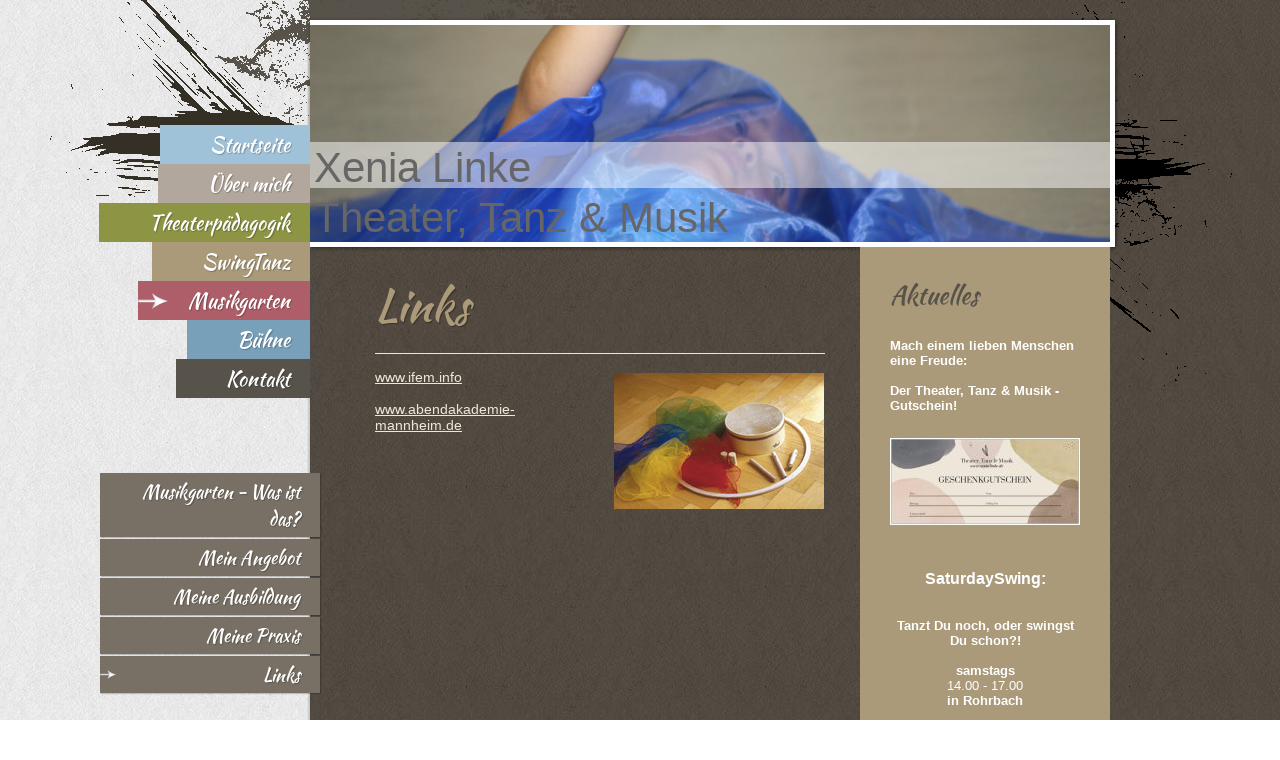

--- FILE ---
content_type: text/html; charset=UTF-8
request_url: https://www.xenialinke.de/musikgarten/links/
body_size: 6930
content:
<!DOCTYPE html>
<html lang="de"  ><head prefix="og: http://ogp.me/ns# fb: http://ogp.me/ns/fb# business: http://ogp.me/ns/business#">
    <meta http-equiv="Content-Type" content="text/html; charset=utf-8"/>
    <meta name="generator" content="IONOS MyWebsite"/>
        
    <link rel="dns-prefetch" href="//cdn.website-start.de/"/>
    <link rel="dns-prefetch" href="//102.mod.mywebsite-editor.com"/>
    <link rel="dns-prefetch" href="https://102.sb.mywebsite-editor.com/"/>
    <link rel="shortcut icon" href="//cdn.website-start.de/favicon.ico"/>
        <title>Xenia Linke - Theater, Tanz &amp; Musik - Links</title>
    
    

<meta name="format-detection" content="telephone=no"/>
        <meta name="keywords" content="Theaterpädagogik, Swing, Lindy Hop, Tanzen, Musikgarten, Heidelberg, Kurse, Unterricht, Kinder"/>
            <meta name="description" content="Homepage für Theaterpädagogik, SwingTanz und Musikgarten in Heidelberg"/>
            <meta name="robots" content="index,follow"/>
        <link href="https://www.xenialinke.de/s/style/layout.css?1706737995" rel="stylesheet" type="text/css"/>
    <link href="https://www.xenialinke.de/s/style/main.css?1706737995" rel="stylesheet" type="text/css"/>
    <link href="//cdn.website-start.de/app/cdn/min/group/web.css?1758547156484" rel="stylesheet" type="text/css"/>
<link href="//cdn.website-start.de/app/cdn/min/moduleserver/css/de_DE/common,shoppingbasket?1758547156484" rel="stylesheet" type="text/css"/>
    <link href="https://102.sb.mywebsite-editor.com/app/logstate2-css.php?site=692442722&amp;t=1765558342" rel="stylesheet" type="text/css"/>

<script type="text/javascript">
    /* <![CDATA[ */
var stagingMode = '';
    /* ]]> */
</script>
<script src="https://102.sb.mywebsite-editor.com/app/logstate-js.php?site=692442722&amp;t=1765558342"></script>

    <link href="https://www.xenialinke.de/s/style/print.css?1758547156484" rel="stylesheet" media="print" type="text/css"/>
    <script type="text/javascript">
    /* <![CDATA[ */
    var systemurl = 'https://102.sb.mywebsite-editor.com/';
    var webPath = '/';
    var proxyName = '';
    var webServerName = 'www.xenialinke.de';
    var sslServerUrl = 'https://www.xenialinke.de';
    var nonSslServerUrl = 'http://www.xenialinke.de';
    var webserverProtocol = 'http://';
    var nghScriptsUrlPrefix = '//102.mod.mywebsite-editor.com';
    var sessionNamespace = 'DIY_SB';
    var jimdoData = {
        cdnUrl:  '//cdn.website-start.de/',
        messages: {
            lightBox: {
    image : 'Bild',
    of: 'von'
}

        },
        isTrial: 0,
        pageId: 924136134    };
    var script_basisID = "692442722";

    diy = window.diy || {};
    diy.web = diy.web || {};

        diy.web.jsBaseUrl = "//cdn.website-start.de/s/build/";

    diy.context = diy.context || {};
    diy.context.type = diy.context.type || 'web';
    /* ]]> */
</script>

<script type="text/javascript" src="//cdn.website-start.de/app/cdn/min/group/web.js?1758547156484" crossorigin="anonymous"></script><script type="text/javascript" src="//cdn.website-start.de/s/build/web.bundle.js?1758547156484" crossorigin="anonymous"></script><script src="//cdn.website-start.de/app/cdn/min/moduleserver/js/de_DE/common,shoppingbasket?1758547156484"></script>
<script type="text/javascript" src="https://cdn.website-start.de/proxy/apps/static/resource/dependencies/"></script><script type="text/javascript">
                    if (typeof require !== 'undefined') {
                        require.config({
                            waitSeconds : 10,
                            baseUrl : 'https://cdn.website-start.de/proxy/apps/static/js/'
                        });
                    }
                </script><script type="text/javascript" src="//cdn.website-start.de/app/cdn/min/group/pfcsupport.js?1758547156484" crossorigin="anonymous"></script>    <meta property="og:type" content="business.business"/>
    <meta property="og:url" content="https://www.xenialinke.de/musikgarten/links/"/>
    <meta property="og:title" content="Xenia Linke - Theater, Tanz &amp; Musik - Links"/>
            <meta property="og:description" content="Homepage für Theaterpädagogik, SwingTanz und Musikgarten in Heidelberg"/>
                <meta property="og:image" content="https://www.xenialinke.de/s/img/emotionheader.jpg"/>
        <meta property="business:contact_data:country_name" content="Deutschland"/>
    
    
    
    
    
    
    
    
</head>


<body class="body   cc-pagemode-default diy-market-de_DE" data-pageid="924136134" id="page-924136134">
    
    <div class="diyw">
        <div id="diywebWrapper">
  <div id="diywebStructure">
    <div id="diywebAllContentWrapper">
      <div id="diywebSidebarLeft">
        <div id="diywebNavigation">
          <div class="webnavigation"><ul id="mainNav1" class="mainNav1"><li class="navTopItemGroup_1"><a data-page-id="924135850" href="https://www.xenialinke.de/" class="level_1"><span>Startseite</span></a></li><li class="navTopItemGroup_2"><a data-page-id="924135851" href="https://www.xenialinke.de/über-mich/" class="level_1"><span>Über mich</span></a></li><li class="navTopItemGroup_3"><a data-page-id="924135862" href="https://www.xenialinke.de/theaterpädagogik/" class="level_1"><span>Theaterpädagogik</span></a></li><li class="navTopItemGroup_4"><a data-page-id="924135869" href="https://www.xenialinke.de/swingtanz/" class="level_1"><span>SwingTanz</span></a></li><li class="navTopItemGroup_5"><a data-page-id="924135873" href="https://www.xenialinke.de/musikgarten/" class="parent level_1"><span>Musikgarten</span></a></li><li class="navTopItemGroup_6"><a data-page-id="924135898" href="https://www.xenialinke.de/bühne/" class="level_1"><span>Bühne</span></a></li><li class="navTopItemGroup_7"><a data-page-id="924135910" href="https://www.xenialinke.de/kontakt/" class="level_1"><span>Kontakt</span></a></li></ul></div>
        </div>
        <div id="diywebSubNavigation">
          <div class="webnavigation"><ul id="mainNav2" class="mainNav2"><li class="navTopItemGroup_0"><a data-page-id="924135874" href="https://www.xenialinke.de/musikgarten/musikgarten-was-ist-das/" class="level_2"><span>Musikgarten - Was ist das?</span></a></li><li class="navTopItemGroup_0"><a data-page-id="924135877" href="https://www.xenialinke.de/musikgarten/mein-angebot/" class="level_2"><span>Mein Angebot</span></a></li><li class="navTopItemGroup_0"><a data-page-id="924135883" href="https://www.xenialinke.de/musikgarten/meine-ausbildung/" class="level_2"><span>Meine Ausbildung</span></a></li><li class="navTopItemGroup_0"><a data-page-id="924135885" href="https://www.xenialinke.de/musikgarten/meine-praxis/" class="level_2"><span>Meine Praxis</span></a></li><li class="navTopItemGroup_0"><a data-page-id="924136134" href="https://www.xenialinke.de/musikgarten/links/" class="current level_2"><span>Links</span></a></li></ul></div>
        </div>
      </div>
      <div id="diywebAllContent">
        <div id="diywebHeader">
          
<style type="text/css" media="all">
.diyw div#emotion-header {
        max-width: 800px;
        max-height: 217px;
                background: #EEEEEE;
    }

.diyw div#emotion-header-title-bg {
    left: 0%;
    top: 68%;
    width: 100%;
    height: 21.41%;

    background-color: #FFFFFF;
    opacity: 0.50;
    filter: alpha(opacity = 50);
    }
.diyw img#emotion-header-logo {
    left: 1.00%;
    top: 0.00%;
    background: transparent;
                border: 1px solid #CCCCCC;
        padding: 0px;
                display: none;
    }

.diyw div#emotion-header strong#emotion-header-title {
    left: 8%;
    top: 67%;
    color: #666666;
        font: normal normal 42px/120% Impact, Charcoal, sans-serif;
}

.diyw div#emotion-no-bg-container{
    max-height: 217px;
}

.diyw div#emotion-no-bg-container .emotion-no-bg-height {
    margin-top: 27.12%;
}
</style>
<div id="emotion-header" data-action="loadView" data-params="active" data-imagescount="4">
            <img src="https://www.xenialinke.de/s/img/emotionheader.jpg?1641424222.800px.217px" id="emotion-header-img" alt=""/>
            
        <div id="ehSlideshowPlaceholder">
            <div id="ehSlideShow">
                <div class="slide-container">
                                        <div style="background-color: #EEEEEE">
                            <img src="https://www.xenialinke.de/s/img/emotionheader.jpg?1641424222.800px.217px" alt=""/>
                        </div>
                                    </div>
            </div>
        </div>


        <script type="text/javascript">
        //<![CDATA[
                diy.module.emotionHeader.slideShow.init({ slides: [{"url":"https:\/\/www.xenialinke.de\/s\/img\/emotionheader.jpg?1641424222.800px.217px","image_alt":"","bgColor":"#EEEEEE"},{"url":"https:\/\/www.xenialinke.de\/s\/img\/emotionheader_1.jpg?1641424222.800px.217px","image_alt":"","bgColor":"#EEEEEE"},{"url":"https:\/\/www.xenialinke.de\/s\/img\/emotionheader_2.jpg?1641424222.800px.217px","image_alt":"","bgColor":"#EEEEEE"},{"url":"https:\/\/www.xenialinke.de\/s\/img\/emotionheader_3.jpg?1641424222.800px.217px","image_alt":"","bgColor":"#EEEEEE"}] });
        //]]>
        </script>

    
            
        
            
                  	<div id="emotion-header-title-bg"></div>
    
            <strong id="emotion-header-title" style="text-align: left">Xenia Linke
Theater, Tanz &amp; Musik</strong>
                    <div class="notranslate">
                <svg xmlns="http://www.w3.org/2000/svg" version="1.1" id="emotion-header-title-svg" viewBox="0 0 800 217" preserveAspectRatio="xMinYMin meet"><text style="font-family:Impact, Charcoal, sans-serif;font-size:42px;font-style:normal;font-weight:normal;fill:#666666;line-height:1.2em;"><tspan x="0" style="text-anchor: start" dy="0.95em">Xenia Linke</tspan><tspan x="0" style="text-anchor: start" dy="1.2em">Theater, Tanz &amp; Musik</tspan></text></svg>
            </div>
            
    
    <script type="text/javascript">
    //<![CDATA[
    (function ($) {
        function enableSvgTitle() {
                        var titleSvg = $('svg#emotion-header-title-svg'),
                titleHtml = $('#emotion-header-title'),
                emoWidthAbs = 800,
                emoHeightAbs = 217,
                offsetParent,
                titlePosition,
                svgBoxWidth,
                svgBoxHeight;

                        if (titleSvg.length && titleHtml.length) {
                offsetParent = titleHtml.offsetParent();
                titlePosition = titleHtml.position();
                svgBoxWidth = titleHtml.width();
                svgBoxHeight = titleHtml.height();

                                titleSvg.get(0).setAttribute('viewBox', '0 0 ' + svgBoxWidth + ' ' + svgBoxHeight);
                titleSvg.css({
                   left: Math.roundTo(100 * titlePosition.left / offsetParent.width(), 3) + '%',
                   top: Math.roundTo(100 * titlePosition.top / offsetParent.height(), 3) + '%',
                   width: Math.roundTo(100 * svgBoxWidth / emoWidthAbs, 3) + '%',
                   height: Math.roundTo(100 * svgBoxHeight / emoHeightAbs, 3) + '%'
                });

                titleHtml.css('visibility','hidden');
                titleSvg.css('visibility','visible');
            }
        }

        
            var posFunc = function($, overrideSize) {
                var elems = [], containerWidth, containerHeight;
                                    elems.push({
                        selector: '#emotion-header-title',
                        overrideSize: true,
                        horPos: 1.15,
                        vertPos: 100                    });
                    lastTitleWidth = $('#emotion-header-title').width();
                                                elems.push({
                    selector: '#emotion-header-title-bg',
                    horPos: 0,
                    vertPos: 68.47                });
                                
                containerWidth = parseInt('800');
                containerHeight = parseInt('217');

                for (var i = 0; i < elems.length; ++i) {
                    var el = elems[i],
                        $el = $(el.selector),
                        pos = {
                            left: el.horPos,
                            top: el.vertPos
                        };
                    if (!$el.length) continue;
                    var anchorPos = $el.anchorPosition();
                    anchorPos.$container = $('#emotion-header');

                    if (overrideSize === true || el.overrideSize === true) {
                        anchorPos.setContainerSize(containerWidth, containerHeight);
                    } else {
                        anchorPos.setContainerSize(null, null);
                    }

                    var pxPos = anchorPos.fromAnchorPosition(pos),
                        pcPos = anchorPos.toPercentPosition(pxPos);

                    var elPos = {};
                    if (!isNaN(parseFloat(pcPos.top)) && isFinite(pcPos.top)) {
                        elPos.top = pcPos.top + '%';
                    }
                    if (!isNaN(parseFloat(pcPos.left)) && isFinite(pcPos.left)) {
                        elPos.left = pcPos.left + '%';
                    }
                    $el.css(elPos);
                }

                // switch to svg title
                enableSvgTitle();
            };

                        var $emotionImg = jQuery('#emotion-header-img');
            if ($emotionImg.length > 0) {
                // first position the element based on stored size
                posFunc(jQuery, true);

                // trigger reposition using the real size when the element is loaded
                var ehLoadEvTriggered = false;
                $emotionImg.one('load', function(){
                    posFunc(jQuery);
                    ehLoadEvTriggered = true;
                                        diy.module.emotionHeader.slideShow.start();
                                    }).each(function() {
                                        if(this.complete || typeof this.complete === 'undefined') {
                        jQuery(this).load();
                    }
                });

                                noLoadTriggeredTimeoutId = setTimeout(function() {
                    if (!ehLoadEvTriggered) {
                        posFunc(jQuery);
                    }
                    window.clearTimeout(noLoadTriggeredTimeoutId)
                }, 5000);//after 5 seconds
            } else {
                jQuery(function(){
                    posFunc(jQuery);
                });
            }

                        if (jQuery.isBrowser && jQuery.isBrowser.ie8) {
                var longTitleRepositionCalls = 0;
                longTitleRepositionInterval = setInterval(function() {
                    if (lastTitleWidth > 0 && lastTitleWidth != jQuery('#emotion-header-title').width()) {
                        posFunc(jQuery);
                    }
                    longTitleRepositionCalls++;
                    // try this for 5 seconds
                    if (longTitleRepositionCalls === 5) {
                        window.clearInterval(longTitleRepositionInterval);
                    }
                }, 1000);//each 1 second
            }

            }(jQuery));
    //]]>
    </script>

    </div>

        </div>
        <div id="diywebMainContentWrapper">
          <div id="diywebMainContent">
            
        <div id="content_area">
        	<div id="content_start"></div>
        	
        
        <div id="matrix_1026106342" class="sortable-matrix" data-matrixId="1026106342"><div class="n module-type-header diyfeLiveArea "> <h1><span class="diyfeDecoration">Links</span></h1> </div><div class="n module-type-hr diyfeLiveArea "> <div style="padding: 0px 0px">
    <div class="hr"></div>
</div>
 </div><div class="n module-type-textWithImage diyfeLiveArea "> 
<div class="clearover " id="textWithImage-5792121319">
<div class="align-container imgright" style="max-width: 100%; width: 210px;">
    <a class="imagewrapper" href="http://www.ifem.info" target="_blank">
        <img src="https://www.xenialinke.de/s/cc_images/cache_2434267738.jpg?t=1361707979" id="image_5792121319" alt="" style="width:100%"/>
    </a>


</div> 
<div class="textwrapper">
<p><a href="http://www.ifem.info" target="_blank">www.ifem.info</a></p>
<p> </p>
<p><a href="../../../" target="_blank">www.abendakademie-mannheim.de</a></p>
</div>
</div> 
<script type="text/javascript">
    //<![CDATA[
    jQuery(document).ready(function($){
        var $target = $('#textWithImage-5792121319');

        if ($.fn.swipebox && Modernizr.touch) {
            $target
                .find('a[rel*="lightbox"]')
                .addClass('swipebox')
                .swipebox();
        } else {
            $target.tinyLightbox({
                item: 'a[rel*="lightbox"]',
                cycle: false,
                hideNavigation: true
            });
        }
    });
    //]]>
</script>
 </div></div>
        
        
        </div>
          </div>
          <div id="diywebSubContent">
            <div id="matrix_1026105724" class="sortable-matrix" data-matrixId="1026105724"><div class="n module-type-header diyfeLiveArea "> <h1><span class="diyfeDecoration">Aktuelles</span></h1> </div><div class="n module-type-text diyfeLiveArea "> <p> </p>
<p><strong>Mach einem lieben Menschen eine Freude:</strong></p>
<p> </p>
<p><strong>Der Theater, Tanz &amp; Musik - Gutschein!</strong></p>
<p> </p> </div><div class="n module-type-imageSubtitle diyfeLiveArea "> <div class="clearover imageSubtitle imageFitWidth" id="imageSubtitle-5816976411">
    <div class="align-container align-left" style="max-width: 190px">
        <a class="imagewrapper" href="https://www.xenialinke.de/s/cc_images/teaserbox_2493915181.jpg?t=1641426467" rel="lightbox[5816976411]">
            <img id="image_2493915181" src="https://www.xenialinke.de/s/cc_images/cache_2493915181.jpg?t=1641426467" alt="" style="max-width: 190px; height:auto"/>
        </a>

        
    </div>

</div>

<script type="text/javascript">
//<![CDATA[
jQuery(function($) {
    var $target = $('#imageSubtitle-5816976411');

    if ($.fn.swipebox && Modernizr.touch) {
        $target
            .find('a[rel*="lightbox"]')
            .addClass('swipebox')
            .swipebox();
    } else {
        $target.tinyLightbox({
            item: 'a[rel*="lightbox"]',
            cycle: false,
            hideNavigation: true
        });
    }
});
//]]>
</script>
 </div><div class="n module-type-spacer diyfeLiveArea "> <div class="the-spacer id5816976415" style="height: 10px;">
</div>
 </div><div class="n module-type-text diyfeLiveArea "> <p style="text-align: center;"> </p>
<p style="text-align: center;"><span style="font-size:16px;"><span style="color:#FFFFFF;"><b>SaturdaySwing:</b></span></span></p>
<p> </p>
<p style="text-align: center;"> </p>
<p style="text-align: center;"><span style="color:#FFFFFF;"><b>Tanzt Du noch, oder swingst Du schon?!</b></span></p>
<p style="text-align: center;"> </p>
<p style="text-align: center;"><b>samstags</b><br/>
14.00 - 17.00</p>
<p style="text-align: center;"><b>in Rohrbach</b></p>
<p style="text-align: center;"><br/>
 </p>
<p style="text-align: center;"> </p>
<p><b>Neue Termine für den Herbst in Planung!</b></p>
<p style="text-align: center;"> </p>
<p style="text-align: center;"><br/>
<br/>
<b>'It don't mean a thing, if it ain't got that swing...!'</b></p>
<p style="text-align: center;"> </p>
<p>Weitere Infos gibt es <a href="https://www.xenialinke.de/swingtanz/mein-angebot/" style="text-align:center;" target="_self">hier</a>.</p>
<p style="text-align: center;"> </p> </div><div class="n module-type-text diyfeLiveArea "> <h2><br/>
<strong><span style="color: rgb(255, 255, 255);">Musikgarten:</span></strong></h2>
<p> </p>
<p style="text-align: center;"><b>Genießt Euren Sommer,</b></p>
<p style="text-align: center;"><b>im September wird wieder gesungen:</b></p>
<p style="text-align: center;"><br/>
<br/>
<b>Neue Kurse ab 15.09.!</b></p>
<p> </p>
<p> </p>
<p><span style="color:#FFFFFF;"><strong>TIPP:</strong></span></p>
<p> </p>
<p><strong><span style="color:#FFFFFF;">Sollten Kurse ausgebucht sein, empfiehlt es sich bei Interesse immer, sich auf die Warteliste setzen zu lassen. Das erhöht die Chance auf einen
Platz!</span></strong></p>
<p> </p>
<p> </p>
<p><b>Kursangebot:</b></p>
<p> </p>
<p><span style="color:#E91E63;"><b>In Heidelberg</b>:</span></p>
<p> </p>
<p><strong>Bahnstadt</strong></p>
<p>LA33, Bürgerhaus</p>
<p> </p>
<p><strong>Montags:</strong></p>
<p> </p>
<p>14.30 - 15.00 Musikgarten</p>
<p>                     für Babys</p>
<p><font color="#003000">                   </font></p>
<p> </p>
<p>15.15 - 16.00 Musikgarten 1</p>
<p>                     <br/>
    </p>
<p>16.15 - 17.00 Musikgarten 2</p>
<p>                     <span style="color:#E91E63;">ausgebucht</span></p>
<p>          </p>
<p>17.15 - 18.00 Musikgarten 1</p>
<p>                   </p>
<p> </p>
<p><strong>Rohrbach</strong></p>
<p>altes Rathaus</p>
<p> </p>
<p><strong>Dienstags:</strong></p>
<p> </p>
<p style="margin: 0px; padding: 0px; text-align: left; text-transform: none; text-indent: 0px; letter-spacing: normal; font-family: Verdana,Geneva,sans-serif; font-size: 13px; font-style: normal; font-variant: normal; font-weight: 400; text-decoration: none; word-spacing: 0px; white-space: normal; orphans: 2; -webkit-text-stroke-width: 0px;">
14.30 - 15.00 Musikgarten</p>
<p style="margin: 0px; padding: 0px; text-align: left; text-transform: none; text-indent: 0px; letter-spacing: normal; font-family: Verdana,Geneva,sans-serif; font-size: 13px; font-style: normal; font-variant: normal; font-weight: 400; text-decoration: none; word-spacing: 0px; white-space: normal; orphans: 2; -webkit-text-stroke-width: 0px;">
                     für Babys</p>
<p style="margin: 0px; padding: 0px; text-align: left; text-transform: none; text-indent: 0px; letter-spacing: normal; font-family: Verdana,Geneva,sans-serif; font-size: 13px; font-style: normal; font-variant: normal; font-weight: 400; text-decoration: none; word-spacing: 0px; white-space: normal; orphans: 2; -webkit-text-stroke-width: 0px;">
<font color="#004009">                  </font> </p>
<p style="margin: 0px; padding: 0px; text-align: left; text-transform: none; text-indent: 0px; letter-spacing: normal; font-family: Verdana,Geneva,sans-serif; font-size: 13px; font-style: normal; font-variant: normal; font-weight: 400; text-decoration: none; word-spacing: 0px; white-space: normal; orphans: 2; -webkit-text-stroke-width: 0px;">
 </p>
<p style="color:rgb(255, 255, 255);font-family:Verdana,Geneva,sans-serif;font-size:13px;font-style:normal;font-variant:normal;font-weight:400;letter-spacing:normal;margin-bottom:0px;margin-left:0px;margin-right:0px;margin-top:0px;orphans:2;padding-bottom:0px;padding-left:0px;padding-right:0px;padding-top:0px;text-align:left;text-decoration:none;text-indent:0px;text-transform:none;-webkit-text-stroke-width:0px;white-space:normal;word-spacing:0px;">
15.15 - 16.00 Musikgarten 1</p>
<p style="margin: 0px; padding: 0px; text-align: left; text-transform: none; text-indent: 0px; letter-spacing: normal; font-family: Verdana,Geneva,sans-serif; font-size: 13px; font-style: normal; font-variant: normal; font-weight: 400; text-decoration: none; word-spacing: 0px; white-space: normal; orphans: 2; -webkit-text-stroke-width: 0px;">
<font color="#B01132">                  </font>   </p>
<p style="color:rgb(255, 255, 255);font-family:Verdana,Geneva,sans-serif;font-size:13px;font-style:normal;font-variant:normal;font-weight:400;letter-spacing:normal;margin-bottom:0px;margin-left:0px;margin-right:0px;margin-top:0px;orphans:2;padding-bottom:0px;padding-left:0px;padding-right:0px;padding-top:0px;text-align:left;text-decoration:none;text-indent:0px;text-transform:none;-webkit-text-stroke-width:0px;white-space:normal;word-spacing:0px;">
 </p>
<p style="color:rgb(255, 255, 255);font-family:Verdana,Geneva,sans-serif;font-size:13px;font-style:normal;font-variant:normal;font-weight:400;letter-spacing:normal;margin-bottom:0px;margin-left:0px;margin-right:0px;margin-top:0px;orphans:2;padding-bottom:0px;padding-left:0px;padding-right:0px;padding-top:0px;text-align:left;text-decoration:none;text-indent:0px;text-transform:none;-webkit-text-stroke-width:0px;white-space:normal;word-spacing:0px;">
16.15 - 17.00 Musikgarten 2</p>
<p style="color:rgb(255, 255, 255);font-family:Verdana,Geneva,sans-serif;font-size:13px;font-style:normal;font-variant:normal;font-weight:400;letter-spacing:normal;margin-bottom:0px;margin-left:0px;margin-right:0px;margin-top:0px;orphans:2;padding-bottom:0px;padding-left:0px;padding-right:0px;padding-top:0px;text-align:left;text-decoration:none;text-indent:0px;text-transform:none;-webkit-text-stroke-width:0px;white-space:normal;word-spacing:0px;">
                     </p>
<p style="color:rgb(255, 255, 255);font-family:Verdana,Geneva,sans-serif;font-size:13px;font-style:normal;font-variant:normal;font-weight:400;letter-spacing:normal;margin-bottom:0px;margin-left:0px;margin-right:0px;margin-top:0px;orphans:2;padding-bottom:0px;padding-left:0px;padding-right:0px;padding-top:0px;text-align:left;text-decoration:none;text-indent:0px;text-transform:none;-webkit-text-stroke-width:0px;white-space:normal;word-spacing:0px;">
<span style="color:#ADD581;"> </span>         </p>
<p style="color:rgb(255, 255, 255);font-family:Verdana,Geneva,sans-serif;font-size:13px;font-style:normal;font-variant:normal;font-weight:400;letter-spacing:normal;margin-bottom:0px;margin-left:0px;margin-right:0px;margin-top:0px;orphans:2;padding-bottom:0px;padding-left:0px;padding-right:0px;padding-top:0px;text-align:left;text-decoration:none;text-indent:0px;text-transform:none;-webkit-text-stroke-width:0px;white-space:normal;word-spacing:0px;">
 </p>
<p style="color:rgb(255, 255, 255);font-family:Verdana,Geneva,sans-serif;font-size:13px;font-style:normal;font-variant:normal;font-weight:400;letter-spacing:normal;margin-bottom:0px;margin-left:0px;margin-right:0px;margin-top:0px;orphans:2;padding-bottom:0px;padding-left:0px;padding-right:0px;padding-top:0px;text-align:left;text-decoration:none;text-indent:0px;text-transform:none;-webkit-text-stroke-width:0px;white-space:normal;word-spacing:0px;">
<span style="color:#E91E63;"><strong>In Schriesheim:</strong></span></p>
<p style="color:rgb(255, 255, 255);font-family:Verdana,Geneva,sans-serif;font-size:13px;font-style:normal;font-variant:normal;font-weight:400;letter-spacing:normal;margin-bottom:0px;margin-left:0px;margin-right:0px;margin-top:0px;orphans:2;padding-bottom:0px;padding-left:0px;padding-right:0px;padding-top:0px;text-align:left;text-decoration:none;text-indent:0px;text-transform:none;-webkit-text-stroke-width:0px;white-space:normal;word-spacing:0px;">
Heilende Kunst</p>
<p style="color:rgb(255, 255, 255);font-family:Verdana,Geneva,sans-serif;font-size:13px;font-style:normal;font-variant:normal;font-weight:400;letter-spacing:normal;margin-bottom:0px;margin-left:0px;margin-right:0px;margin-top:0px;orphans:2;padding-bottom:0px;padding-left:0px;padding-right:0px;padding-top:0px;text-align:left;text-decoration:none;text-indent:0px;text-transform:none;-webkit-text-stroke-width:0px;white-space:normal;word-spacing:0px;">
 </p>
<p style="color:rgb(255, 255, 255);font-family:Verdana,Geneva,sans-serif;font-size:13px;font-style:normal;font-variant:normal;font-weight:400;letter-spacing:normal;margin-bottom:0px;margin-left:0px;margin-right:0px;margin-top:0px;orphans:2;padding-bottom:0px;padding-left:0px;padding-right:0px;padding-top:0px;text-align:left;text-decoration:none;text-indent:0px;text-transform:none;-webkit-text-stroke-width:0px;white-space:normal;word-spacing:0px;">
<strong style="cursor:text;outline-style:none;outline-width:0px;overflow:visible;z-index:auto;">Mittwochs:</strong></p>
<p style="color:rgb(255, 255, 255);font-family:Verdana,Geneva,sans-serif;font-size:13px;font-style:normal;font-variant:normal;font-weight:400;letter-spacing:normal;margin-bottom:0px;margin-left:0px;margin-right:0px;margin-top:0px;orphans:2;padding-bottom:0px;padding-left:0px;padding-right:0px;padding-top:0px;text-align:left;text-decoration:none;text-indent:0px;text-transform:none;-webkit-text-stroke-width:0px;white-space:normal;word-spacing:0px;">
 </p>
<p>08 45 - 09.15 Musikgarten</p>
<p>                     für Babys</p>
<p style="margin: 0px; padding: 0px; text-align: left; text-transform: none; text-indent: 0px; letter-spacing: normal; font-family: Verdana,Geneva,sans-serif; font-size: 13px; font-style: normal; font-variant: normal; font-weight: 400; text-decoration: none; word-spacing: 0px; white-space: normal; orphans: 2; -webkit-text-stroke-width: 0px;">
<font color="#004009">                  </font> </p>
<p style="margin: 0px; padding: 0px; text-align: left; text-transform: none; text-indent: 0px; letter-spacing: normal; font-family: Verdana,Geneva,sans-serif; font-size: 13px; font-style: normal; font-variant: normal; font-weight: 400; text-decoration: none; word-spacing: 0px; white-space: normal; orphans: 2; -webkit-text-stroke-width: 0px;">
<span style="color:#ADD581;">  </span></p>
<p style="color:rgb(255, 255, 255);font-family:Verdana,Geneva,sans-serif;font-size:13px;font-style:normal;font-variant:normal;font-weight:400;letter-spacing:normal;margin-bottom:0px;margin-left:0px;margin-right:0px;margin-top:0px;orphans:2;padding-bottom:0px;padding-left:0px;padding-right:0px;padding-top:0px;text-align:left;text-decoration:none;text-indent:0px;text-transform:none;-webkit-text-stroke-width:0px;white-space:normal;word-spacing:0px;">
15.15 - 16.00 Musikgarten 1</p>
<p style="margin: 0px; padding: 0px; text-align: left; text-transform: none; text-indent: 0px; letter-spacing: normal; font-family: Verdana,Geneva,sans-serif; font-size: 13px; font-style: normal; font-variant: normal; font-weight: 400; text-decoration: none; word-spacing: 0px; white-space: normal; orphans: 2; -webkit-text-stroke-width: 0px;">
<font color="#003000">                  </font></p>
<p style="margin: 0px; padding: 0px; text-align: left; text-transform: none; text-indent: 0px; letter-spacing: normal; font-family: Verdana,Geneva,sans-serif; font-size: 13px; font-style: normal; font-variant: normal; font-weight: 400; text-decoration: none; word-spacing: 0px; white-space: normal; orphans: 2; -webkit-text-stroke-width: 0px;">
<span style="color:#ADD581;">  </span></p>
<p style="margin: 0px; padding: 0px; text-align: left; text-transform: none; text-indent: 0px; letter-spacing: normal; font-family: Verdana,Geneva,sans-serif; font-size: 13px; font-style: normal; font-variant: normal; font-weight: 400; text-decoration: none; word-spacing: 0px; white-space: normal; orphans: 2; -webkit-text-stroke-width: 0px;">
16.15 - 17.00 Musikgarten 2</p>
<p>                  </p>
<p> </p>
<p><span style="color:#FFFFFF;">17.15 - 18.00 Musikgarten 1</span></p>
<p><span style="color:#ADD581;">                  </span></p>
<p> </p>
<p> </p>
<h2><span style="color: rgb(255, 255, 255);"><strong>SwingTanz:</strong></span></h2>
<p> </p>
<p><strong>PRIVATE - jederzeit!</strong></p>
<p> </p>
<p><strong>Du planst eine Feier</strong> und möchtest mit Deinen Gästen gemeinsam tänzerisch etwas neues erleben?</p>
<p> </p>
<p>Ihr sucht eine <strong>Alternative zum 'traditionellen' Hochzeitstanz?</strong></p>
<p> </p>
<p>Buche einen Privatkurs und ich komme ins Haus!</p>
<p> </p>
<p> </p>
<p> </p>
<p><strong>I Charleston Heidelberg!</strong></p>
<p>Heidelbergs Tänzer hoppen die Stadt! Zum Video geht es <a href="https://www.xenialinke.de/swingtanz/swingtanz-was-ist-das/">hier</a>.</p>
<p> </p> </div><div class="n module-type-hr diyfeLiveArea "> <div style="padding: 0px 0px">
    <div class="hr"></div>
</div>
 </div><div class="n module-type-spacer diyfeLiveArea "> <div class="the-spacer id5816976396" style="height: 10px;">
</div>
 </div><div class="n module-type-imageSubtitle diyfeLiveArea "> <div class="clearover imageSubtitle imageFitWidth" id="imageSubtitle-5816976420">
    <div class="align-container align-left" style="max-width: 190px">
        <a class="imagewrapper" href="https://www.xenialinke.de/s/cc_images/teaserbox_2493915183.jpg?t=1641427028" rel="lightbox[5816976420]">
            <img id="image_2493915183" src="https://www.xenialinke.de/s/cc_images/cache_2493915183.jpg?t=1641427028" alt="" style="max-width: 190px; height:auto"/>
        </a>

        
    </div>

</div>

<script type="text/javascript">
//<![CDATA[
jQuery(function($) {
    var $target = $('#imageSubtitle-5816976420');

    if ($.fn.swipebox && Modernizr.touch) {
        $target
            .find('a[rel*="lightbox"]')
            .addClass('swipebox')
            .swipebox();
    } else {
        $target.tinyLightbox({
            item: 'a[rel*="lightbox"]',
            cycle: false,
            hideNavigation: true
        });
    }
});
//]]>
</script>
 </div></div>
          </div>
        </div>
      </div>
      <div id="diywebFooter">
        <div id="contentfooter">
    <div class="leftrow">
                        <a rel="nofollow" href="javascript:window.print();">
                    <img class="inline" height="14" width="18" src="//cdn.website-start.de/s/img/cc/printer.gif" alt=""/>
                    Druckversion                </a> <span class="footer-separator">|</span>
                <a href="https://www.xenialinke.de/sitemap/">Sitemap</a>
                        <br/> © Xenia Linke
            </div>
    <script type="text/javascript">
        window.diy.ux.Captcha.locales = {
            generateNewCode: 'Neuen Code generieren',
            enterCode: 'Bitte geben Sie den Code ein'
        };
        window.diy.ux.Cap2.locales = {
            generateNewCode: 'Neuen Code generieren',
            enterCode: 'Bitte geben Sie den Code ein'
        };
    </script>
    <div class="rightrow">
                    <span class="loggedout">
                <a rel="nofollow" id="login" href="https://login.1and1-editor.com/692442722/www.xenialinke.de/de?pageId=924136134">
                    Login                </a>
            </span>
                
                <span class="loggedin">
            <a rel="nofollow" id="logout" href="https://102.sb.mywebsite-editor.com/app/cms/logout.php">Logout</a> <span class="footer-separator">|</span>
            <a rel="nofollow" id="edit" href="https://102.sb.mywebsite-editor.com/app/692442722/924136134/">Seite bearbeiten</a>
        </span>
    </div>
</div>
            <div id="loginbox" class="hidden">
                <script type="text/javascript">
                    /* <![CDATA[ */
                    function forgotpw_popup() {
                        var url = 'https://passwort.1und1.de/xml/request/RequestStart';
                        fenster = window.open(url, "fenster1", "width=600,height=400,status=yes,scrollbars=yes,resizable=yes");
                        // IE8 doesn't return the window reference instantly or at all.
                        // It may appear the call failed and fenster is null
                        if (fenster && fenster.focus) {
                            fenster.focus();
                        }
                    }
                    /* ]]> */
                </script>
                                <img class="logo" src="//cdn.website-start.de/s/img/logo.gif" alt="IONOS" title="IONOS"/>

                <div id="loginboxOuter"></div>
            </div>
        

      </div>
    </div>
  </div>
</div>
    </div>

    
    </body>


<!-- rendered at Tue, 21 Oct 2025 07:48:57 +0200 -->
</html>


--- FILE ---
content_type: text/css
request_url: https://www.xenialinke.de/s/style/layout.css?1706737995
body_size: 2565
content:
/* LAYOUT SETTINGS */
@import url(//cdn.website-start.de/s/css/templates/Kaushan+Script.css);
@import url(//cdn.website-start.de/s/css/templates/PT+Sans.css);

.body
{
 background: url(https://www.xenialinke.de/s/img/bg_wrapper.jpg) repeat-y;
}

.diyw #mainNav1 a,.diyw #mainNav2 a, .diyw #mainNav3 a{
 white-space: normal;
 word-wrap: break-word;
}

body
{
 margin: 0;
 padding: 0;
}

.diyw #diywebWrapper {
 position: relative;
 float: left;
 min-width: 100%;
 min-height: 100%;
 background: url(https://www.xenialinke.de/s/img/bg_wrapper.jpg) repeat-y;
}
.diyw #diywebStructure {
 float: left;
 min-width: 100%;
 background: url(https://www.xenialinke.de/s/img/structure.png) no-repeat;
}
.diyw #diywebAllContentWrapper {
 display: block;
 width: 1135px;
}
.diyw #diywebSidebarLeft {
 position: relative;
 float: left;
 z-index: 2;
 width: 330px;
 padding-top: 125px;
}
.diyw #diywebNavigation {
 width: 330px;
 margin-bottom: 75px;
}
.diyw #diywebSubNavigation {
 margin-bottom: 75px;
}
.diyw #diywebAllContent {
 float: left;
 margin-left: -20px;
 z-index: 1;
 width: 805px;
 padding-top: 20px;
}
.diyw #diywebHeader {
 position: relative;
 width: 800px;
 display: block;
 overflow: hidden;
 border-right: 5px solid #FFF;
 border-top: 5px solid #FFF;
 border-bottom: 5px solid #FFF;
 -webkit-box-shadow: 1px 1px 4px 0px rgba(0, 0, 0, 0.5);
 box-shadow: 1px 1px 4px 0px rgba(0, 0, 0, 0.5);
 font: 45px 'Kaushan Script';
}
.diyw #diywebMainContentWrapper {
 position: relative;
 display: block;
 float: left;
}
.diyw #diywebMainContent {
 padding: 20px 30px 30px 60px;
 width: 460px;
 float: left;
 font-family: Verdana, Geneva, sans-serif;
 font-size: 14px;
 color: #eee7d8;
}
.diyw #diywebMainContent h1 {
 display: block;
 font-family: 'Kaushan Script';
 font-size: 45px;
 color: #aa9a79;
 font-weight: normal;
 text-shadow: 1px 1px 1px rgba(0, 0, 0, 0.3);
 filter: dropshadow(color=#000000, offx=1, offy=1);
}
.diyw #diywebMainContent h2 {
 display: block;
 font-family: 'Kaushan Script';
 font-size: 30px;
 color: #aa9a79;
 font-weight: normal;
 text-shadow: 1px 1px 1px rgba(0, 0, 0, 0.3);
 filter: dropshadow(color=#000000, offx=1, offy=1);
}
.diyw #diywebSubContent {
 width: 200px;
 float: left;
 padding: 25px;
 background: #aa9a79;
 font-family: Verdana, Geneva, sans-serif;
 color: #FFF;
 font-size: 13px;
}
.diyw #diywebSubContent h1 {
 font-family: 'Kaushan Script';
 font-size: 25px;
 color: #57534a;
 font-weight: normal;
}
.diyw #diywebSubContent h2 {
 font-family: 'Kaushan Script';
 color: #57534a;
 font-size: 18px;
 font-weight: normal;
}
.diyw #diywebSubContent a {
 text-decoration: underline;
 color: #FFF;
}
.diyw #diywebMainContent a {
 text-decoration: underline;
 color: #eee7d8;
}
.diyw #diywebFooter {
 position: relative;
 clear: both;
 float: left;
 width: 270px;
 padding: 20px;
 text-align: right;
 font-family: 'PT Sans';
 font-size: 12px;
 color: #333333;
}
.diyw #diywebFooter a {
 text-decoration: none;
 color: #333333;
}

/* NAVIGATION SETTINGS */

.diyw #mainNav1,
.diyw #mainNav2,
.diyw #mainNav3 {
 list-style: none;
 margin: 0;
 padding: 0;
 font-family: 'Kaushan Script';
 white-space: normal;
 word-wrap: break-word;
 word-break: normal;
}
.diyw #mainNav1 {
 margin-right: 20px;
 margin-left: 20px;
}
.diyw #mainNav1 li {
 margin-bottom: 1px;
 display: block;
}
.diyw #mainNav1 a,
.diyw #mainNav1 a:link,
.diyw #mainNav1 a:visited {
 font: 20px 'Kaushan Script';
 color: #FFF;
 text-decoration: none;
 display: block;
 clear: both;
 text-align: right;
 float: right;
 padding: 5px 20px 5px 50px;
 max-width: 230px;
}
.diyw #mainNav1 .navTopItemGroup_1 a, .diyw #mainNav1 .navTopItemGroup_8 a, .diyw #mainNav1 .navTopItemGroup_15 a, .diyw #mainNav1 .navTopItemGroup_22 a {
 background: #9fc2d8;
}
.diyw #mainNav1 .navTopItemGroup_2 a, .diyw #mainNav1 .navTopItemGroup_9 a, .diyw #mainNav1 .navTopItemGroup_16 a, .diyw #mainNav1 .navTopItemGroup_23 a {
 background: #b1a79d;
}
.diyw #mainNav1 .navTopItemGroup_3 a, .diyw #mainNav1 .navTopItemGroup_10 a, .diyw #mainNav1 .navTopItemGroup_17 a, .diyw #mainNav1 .navTopItemGroup_24 a {
 background: #8d9444;
}
.diyw #mainNav1 .navTopItemGroup_4 a, .diyw #mainNav1 .navTopItemGroup_11 a, .diyw #mainNav1 .navTopItemGroup_18 a, .diyw #mainNav1 .navTopItemGroup_25 a {
 background: #aa9a79;
}
.diyw #mainNav1 .navTopItemGroup_5 a, .diyw #mainNav1 .navTopItemGroup_12 a, .diyw #mainNav1 .navTopItemGroup_19 a, .diyw #mainNav1 .navTopItemGroup_26 a {
 background: #ae5e69;
}
.diyw #mainNav1 .navTopItemGroup_6 a, .diyw #mainNav1 .navTopItemGroup_13 a, .diyw #mainNav1 .navTopItemGroup_20 a, .diyw #mainNav1 .navTopItemGroup_27 a {
 background: #78a0b9;
}
.diyw #mainNav1 .navTopItemGroup_7 a, .diyw #mainNav1 .navTopItemGroup_14 a, .diyw #mainNav1 .navTopItemGroup_21 a, .diyw #mainNav1 .navTopItemGroup_28 a {
 background: #57534a;
}
.diyw #mainNav1 a span {
 display: inline;
 text-shadow: 1px 1px 1px rgba(0, 0, 0, 0.25);
 filter: dropshadow(color=#000000, offx=1, offy=1);
}
.diyw #mainNav1 a.parent, .diyw #mainNav1 a.parent:hover,
.diyw #mainNav1 a.current, .diyw #mainNav1 a.current:hover,
.diyw #mainNav1 a:hover, .diyw #mainNav1 a:active, .diyw #mainNav1 a:focus {
 background: url(https://www.xenialinke.de/s/img/mainNav1_active.png) no-repeat;
 background-position: left center;
}
.diyw #mainNav1 .navTopItemGroup_1 a.parent, .diyw #mainNav1 .navTopItemGroup_8 a.parent, .diyw #mainNav1 .navTopItemGroup_15 a.parent, .diyw #mainNav1 .navTopItemGroup_22 a.parent, .diyw #mainNav1 .navTopItemGroup_1 a.current, .diyw #mainNav1 .navTopItemGroup_8 a.current, .diyw #mainNav1 .navTopItemGroup_15 a.current, .diyw #mainNav1 .navTopItemGroup_22 a.current, .diyw #mainNav1 .navTopItemGroup_1 a.parent:hover, .diyw #mainNav1 .navTopItemGroup_8 a.parent:hover, .diyw #mainNav1 .navTopItemGroup_15 a.parent:hover, .diyw #mainNav1 .navTopItemGroup_22 a.parent:hover, .diyw #mainNav1 .navTopItemGroup_1 a.current:hover, .diyw #mainNav1 .navTopItemGroup_8 a.current:hover, .diyw #mainNav1 .navTopItemGroup_15 a.current:hover, .diyw #mainNav1 .navTopItemGroup_22 a.current:hover, .diyw #mainNav1 .navTopItemGroup_1 a:hover, .diyw #mainNav1 .navTopItemGroup_8 a:hover, .diyw #mainNav1 .navTopItemGroup_15 a:hover, .diyw #mainNav1 .navTopItemGroup_22 a:hover, .diyw #mainNav1 .navTopItemGroup_1 a:active, .diyw #mainNav1 .navTopItemGroup_8 a:active, .diyw #mainNav1 .navTopItemGroup_15 a:active, .diyw #mainNav1 .navTopItemGroup_22 a:active, .diyw #mainNav1 .navTopItemGroup_1 a:focus, .diyw #mainNav1 .navTopItemGroup_8 a:focus, .diyw #mainNav1 .navTopItemGroup_15 a:focus, .diyw #mainNav1 .navTopItemGroup_22 a:focus {
 background-color: #9fc2d8;
}
.diyw #mainNav1 .navTopItemGroup_2 a.parent, .diyw #mainNav1 .navTopItemGroup_9 a.parent, .diyw #mainNav1 .navTopItemGroup_16 a.parent, .diyw #mainNav1 .navTopItemGroup_23 a.parent, .diyw #mainNav1 .navTopItemGroup_2 a.current, .diyw #mainNav1 .navTopItemGroup_9 a.current, .diyw #mainNav1 .navTopItemGroup_16 a.current, .diyw #mainNav1 .navTopItemGroup_23 a.current, .diyw #mainNav1 .navTopItemGroup_2 a.parent:hover, .diyw #mainNav1 .navTopItemGroup_9 a.parent:hover, .diyw #mainNav1 .navTopItemGroup_16 a.parent:hover, .diyw #mainNav1 .navTopItemGroup_23 a.parent:hover, .diyw #mainNav1 .navTopItemGroup_2 a.current:hover, .diyw #mainNav1 .navTopItemGroup_9 a.current:hover, .diyw #mainNav1 .navTopItemGroup_16 a.current:hover, .diyw #mainNav1 .navTopItemGroup_23 a.current:hover, .diyw #mainNav1 .navTopItemGroup_2 a:hover, .diyw #mainNav1 .navTopItemGroup_9 a:hover, .diyw #mainNav1 .navTopItemGroup_16 a:hover, .diyw #mainNav1 .navTopItemGroup_23 a:hover, .diyw #mainNav1 .navTopItemGroup_2 a:active, .diyw #mainNav1 .navTopItemGroup_9 a:active, .diyw #mainNav1 .navTopItemGroup_16 a:active, .diyw #mainNav1 .navTopItemGroup_23 a:active, .diyw #mainNav1 .navTopItemGroup_2 a:focus, .diyw #mainNav1 .navTopItemGroup_9 a:focus, .diyw #mainNav1 .navTopItemGroup_16 a:focus, .diyw #mainNav1 .navTopItemGroup_23 a:focus {
 background-color: #b1a79d;
}
.diyw #mainNav1 .navTopItemGroup_3 a.parent, .diyw #mainNav1 .navTopItemGroup_10 a.parent, .diyw #mainNav1 .navTopItemGroup_17 a.parent, .diyw #mainNav1 .navTopItemGroup_24 a.parent, .diyw #mainNav1 .navTopItemGroup_3 a.current, .diyw #mainNav1 .navTopItemGroup_10 a.current, .diyw #mainNav1 .navTopItemGroup_17 a.current, .diyw #mainNav1 .navTopItemGroup_24 a.current, .diyw #mainNav1 .navTopItemGroup_3 a.parent:hover, .diyw #mainNav1 .navTopItemGroup_10 a.parent:hover, .diyw #mainNav1 .navTopItemGroup_17 a.parent:hover, .diyw #mainNav1 .navTopItemGroup_24 a.parent:hover, .diyw #mainNav1 .navTopItemGroup_3 a.current:hover, .diyw #mainNav1 .navTopItemGroup_10 a.current:hover, .diyw #mainNav1 .navTopItemGroup_17 a.current:hover, .diyw #mainNav1 .navTopItemGroup_24 a.current:hover, .diyw #mainNav1 .navTopItemGroup_3 a:hover, .diyw #mainNav1 .navTopItemGroup_10 a:hover, .diyw #mainNav1 .navTopItemGroup_17 a:hover, .diyw #mainNav1 .navTopItemGroup_24 a:hover, .diyw #mainNav1 .navTopItemGroup_3 a:active, .diyw #mainNav1 .navTopItemGroup_10 a:active, .diyw #mainNav1 .navTopItemGroup_17 a:active, .diyw #mainNav1 .navTopItemGroup_24 a:active, .diyw #mainNav1 .navTopItemGroup_3 a:focus, .diyw #mainNav1 .navTopItemGroup_10 a:focus, .diyw #mainNav1 .navTopItemGroup_17 a:focus, .diyw #mainNav1 .navTopItemGroup_24 a:focus {
 background-color: #8d9444;
}
.diyw #mainNav1 .navTopItemGroup_4 a.parent, .diyw #mainNav1 .navTopItemGroup_11 a.parent, .diyw #mainNav1 .navTopItemGroup_18 a.parent, .diyw #mainNav1 .navTopItemGroup_25 a.parent, .diyw #mainNav1 .navTopItemGroup_4 a.current, .diyw #mainNav1 .navTopItemGroup_11 a.current, .diyw #mainNav1 .navTopItemGroup_18 a.current, .diyw #mainNav1 .navTopItemGroup_25 a.current, .diyw #mainNav1 .navTopItemGroup_4 a.parent:hover, .diyw #mainNav1 .navTopItemGroup_11 a.parent:hover, .diyw #mainNav1 .navTopItemGroup_18 a.parent:hover, .diyw #mainNav1 .navTopItemGroup_25 a.parent:hover, .diyw #mainNav1 .navTopItemGroup_4 a.current:hover, .diyw #mainNav1 .navTopItemGroup_11 a.current:hover, .diyw #mainNav1 .navTopItemGroup_18 a.current:hover, .diyw #mainNav1 .navTopItemGroup_25 a.current:hover, .diyw #mainNav1 .navTopItemGroup_4 a:hover, .diyw #mainNav1 .navTopItemGroup_11 a:hover, .diyw #mainNav1 .navTopItemGroup_18 a:hover, .diyw #mainNav1 .navTopItemGroup_25 a:hover, .diyw #mainNav1 .navTopItemGroup_4 a:active, .diyw #mainNav1 .navTopItemGroup_11 a:active, .diyw #mainNav1 .navTopItemGroup_18 a:active, .diyw #mainNav1 .navTopItemGroup_25 a:active, .diyw #mainNav1 .navTopItemGroup_4 a:focus, .diyw #mainNav1 .navTopItemGroup_11 a:focus, .diyw #mainNav1 .navTopItemGroup_18 a:focus, .diyw #mainNav1 .navTopItemGroup_25 a:focus {
 background-color: #aa9a79;
}
.diyw #mainNav1 .navTopItemGroup_5 a.parent, .diyw #mainNav1 .navTopItemGroup_12 a.parent, .diyw #mainNav1 .navTopItemGroup_19 a.parent, .diyw #mainNav1 .navTopItemGroup_26 a.parent, .diyw #mainNav1 .navTopItemGroup_5 a.current, .diyw #mainNav1 .navTopItemGroup_12 a.current, .diyw #mainNav1 .navTopItemGroup_19 a.current, .diyw #mainNav1 .navTopItemGroup_26 a.current, .diyw #mainNav1 .navTopItemGroup_5 a.parent:hover, .diyw #mainNav1 .navTopItemGroup_12 a.parent:hover, .diyw #mainNav1 .navTopItemGroup_19 a.parent:hover, .diyw #mainNav1 .navTopItemGroup_26 a.parent:hover, .diyw #mainNav1 .navTopItemGroup_5 a.current:hover, .diyw #mainNav1 .navTopItemGroup_12 a.current:hover, .diyw #mainNav1 .navTopItemGroup_19 a.current:hover, .diyw #mainNav1 .navTopItemGroup_26 a.current:hover, .diyw #mainNav1 .navTopItemGroup_5 a:hover, .diyw #mainNav1 .navTopItemGroup_12 a:hover, .diyw #mainNav1 .navTopItemGroup_19 a:hover, .diyw #mainNav1 .navTopItemGroup_26 a:hover, .diyw #mainNav1 .navTopItemGroup_5 a:active, .diyw #mainNav1 .navTopItemGroup_12 a:active, .diyw #mainNav1 .navTopItemGroup_19 a:active, .diyw #mainNav1 .navTopItemGroup_26 a:active, .diyw #mainNav1 .navTopItemGroup_5 a:focus, .diyw #mainNav1 .navTopItemGroup_12 a:focus, .diyw #mainNav1 .navTopItemGroup_19 a:focus, .diyw #mainNav1 .navTopItemGroup_26 a:focus {
 background-color: #ae5e69;
}
.diyw #mainNav1 .navTopItemGroup_6 a.parent, .diyw #mainNav1 .navTopItemGroup_13 a.parent, .diyw #mainNav1 .navTopItemGroup_20 a.parent, .diyw #mainNav1 .navTopItemGroup_27 a.parent, .diyw #mainNav1 .navTopItemGroup_6 a.current, .diyw #mainNav1 .navTopItemGroup_13 a.current, .diyw #mainNav1 .navTopItemGroup_20 a.current, .diyw #mainNav1 .navTopItemGroup_27 a.current, .diyw #mainNav1 .navTopItemGroup_6 a.parent:hover, .diyw #mainNav1 .navTopItemGroup_13 a.parent:hover, .diyw #mainNav1 .navTopItemGroup_20 a.parent:hover, .diyw #mainNav1 .navTopItemGroup_27 a.parent:hover, .diyw #mainNav1 .navTopItemGroup_6 a.current:hover, .diyw #mainNav1 .navTopItemGroup_13 a.current:hover, .diyw #mainNav1 .navTopItemGroup_20 a.current:hover, .diyw #mainNav1 .navTopItemGroup_27 a.current:hover, .diyw #mainNav1 .navTopItemGroup_6 a:hover, .diyw #mainNav1 .navTopItemGroup_13 a:hover, .diyw #mainNav1 .navTopItemGroup_20 a:hover, .diyw #mainNav1 .navTopItemGroup_27 a:hover, .diyw #mainNav1 .navTopItemGroup_6 a:active, .diyw #mainNav1 .navTopItemGroup_13 a:active, .diyw #mainNav1 .navTopItemGroup_20 a:active, .diyw #mainNav1 .navTopItemGroup_27 a:active, .diyw #mainNav1 .navTopItemGroup_6 a:focus, .diyw #mainNav1 .navTopItemGroup_13 a:focus, .diyw #mainNav1 .navTopItemGroup_20 a:focus, .diyw #mainNav1 .navTopItemGroup_27 a:focus {
 background-color: #78a0b9;
}
.diyw #mainNav1 .navTopItemGroup_7 a.parent, .diyw #mainNav1 .navTopItemGroup_14 a.parent, .diyw #mainNav1 .navTopItemGroup_21 a.parent, .diyw #mainNav1 .navTopItemGroup_28 a.parent, .diyw #mainNav1 .navTopItemGroup_7 a.current, .diyw #mainNav1 .navTopItemGroup_14 a.current, .diyw #mainNav1 .navTopItemGroup_21 a.current, .diyw #mainNav1 .navTopItemGroup_28 a.current, .diyw #mainNav1 .navTopItemGroup_7 a.parent:hover, .diyw #mainNav1 .navTopItemGroup_14 a.parent:hover, .diyw #mainNav1 .navTopItemGroup_21 a.parent:hover, .diyw #mainNav1 .navTopItemGroup_28 a.parent:hover, .diyw #mainNav1 .navTopItemGroup_7 a.current:hover, .diyw #mainNav1 .navTopItemGroup_14 a.current:hover, .diyw #mainNav1 .navTopItemGroup_21 a.current:hover, .diyw #mainNav1 .navTopItemGroup_28 a.current:hover, .diyw #mainNav1 .navTopItemGroup_7 a:hover, .diyw #mainNav1 .navTopItemGroup_14 a:hover, .diyw #mainNav1 .navTopItemGroup_21 a:hover, .diyw #mainNav1 .navTopItemGroup_28 a:hover, .diyw #mainNav1 .navTopItemGroup_7 a:active, .diyw #mainNav1 .navTopItemGroup_14 a:active, .diyw #mainNav1 .navTopItemGroup_21 a:active, .diyw #mainNav1 .navTopItemGroup_28 a:active, .diyw #mainNav1 .navTopItemGroup_7 a:focus, .diyw #mainNav1 .navTopItemGroup_14 a:focus, .diyw #mainNav1 .navTopItemGroup_21 a:focus, .diyw #mainNav1 .navTopItemGroup_28 a:focus {
 background-color: #57534a;
}
.diyw #mainNav2 {
 margin-right: 10px;
 margin-left: 100px;
 margin-bottom: 30px;
 width: 220px;
}
.diyw #mainNav2 li {
 margin-bottom: 2px;
 display: block;
}
.diyw #mainNav2 a,
.diyw #mainNav2 a:link,
.diyw #mainNav2 a:visited {
 font: 18px 'Kaushan Script';
 color: #FFF;
 text-decoration: none;
 display: block;
 text-align: right;
 padding: 5px 20px 5px 25px;
 background-color: #787065;
 -webkit-box-shadow: 1px 1px 1px 0px rgba(0, 0, 0, 0.2);
 box-shadow: 1px 1px 1px 0px rgba(0, 0, 0, 0.2);
}
.diyw #mainNav2 a span {
 display: inline;
 text-shadow: 1px 1px 1px rgba(0, 0, 0, 0.25);
 filter: dropshadow(color=#000000, offx=1, offy=1);
}
.diyw #mainNav2 a.parent, .diyw #mainNav2 a.parent:hover,
.diyw #mainNav2 a.current, .diyw #mainNav2 a.current:hover {
 background: url(https://www.xenialinke.de/s/img/mainNav2_active.png) no-repeat;
 background-position: left center;
 background-color: #787065;
 -webkit-box-shadow: 1px 1px 1px 0px rgba(0, 0, 0, 0.2);
 box-shadow: 1px 1px 1px 0px rgba(0, 0, 0, 0.2);
}
.diyw #mainNav2 a:hover,
.diyw #mainNav2 a:active,
.diyw #mainNav2 a:focus {
 background: url(https://www.xenialinke.de/s/img/mainNav2_active.png) no-repeat;
 background-position: left center;
 background-color: #787065;
 -webkit-box-shadow: 1px 1px 1px 0px rgba(0, 0, 0, 0.2);
 box-shadow: 1px 1px 1px 0px rgba(0, 0, 0, 0.2);
}
.diyw #mainNav3 {
 display: inline-block;
 position: relative;
 right: -10px;
 margin: 0 0 10px 0;
 width: 220px;
}
.diyw #mainNav3 a,
.diyw #mainNav3 a:link,
.diyw #mainNav3 a:visited {
 background-color: #8d867c;
}
.diyw #mainNav3 a.parent, .diyw #mainNav3 a.parent:hover,
.diyw #mainNav3 a.current, .diyw #mainNav3 a.current:hover,
.diyw #mainNav3 a:hover, .diyw #mainNav3 a:active, .diyw #mainNav3 a:focus {
 background-color: #8d867c;
}

/* CLEARFIX */

.diyw #diywebAllContent:before,
.diyw #diywebAllContent:after,
.diyw #mainNav1:before,
.diyw #mainNav1:after,
.diyw #mainNav2:before,
.diyw #mainNav2:after,
.diyw #mainNav3:before,
.diyw #mainNav4:after,
.diyw .thumbElement {
    content: "\0020";
    display: block;
    height: 0;
    overflow: hidden;
}

.diyw #mainNav1:after, .diyw #mainNav2:after, .diyw #mainNav3:after, .diyw #diywebAllContent:after, .diyw .thumbElement  {
 clear: both;
}

.diyw #mainNav1, .diyw #mainNav2, .diyw #mainNav3, .diyw #diywebAllContent, .diyw .thumbElement {
 zoom: 1;
}


--- FILE ---
content_type: text/css
request_url: https://cdn.website-start.de/s/css/templates/Kaushan+Script.css
body_size: 319
content:
/* kaushan-script-regular - latin-ext_latin */
@font-face {
    font-family: 'Kaushan Script';
    font-style: normal;
    font-weight: 400;
    src: url('/s/fonts/Kaushan_Script/kaushan-script-v14-latin-ext_latin-regular.eot'); /* IE9 Compat Modes */
    src: local(''),
    url('/s/fonts/Kaushan_Script/kaushan-script-v14-latin-ext_latin-regular.eot?#iefix') format('embedded-opentype'), /* IE6-IE8 */
    url('/s/fonts/Kaushan_Script/kaushan-script-v14-latin-ext_latin-regular.woff2') format('woff2'), /* Super Modern Browsers */
    url('/s/fonts/Kaushan_Script/kaushan-script-v14-latin-ext_latin-regular.woff') format('woff'), /* Modern Browsers */
    url('/s/fonts/Kaushan_Script/kaushan-script-v14-latin-ext_latin-regular.ttf') format('truetype'), /* Safari, Android, iOS */
    url('/s/fonts/Kaushan_Script/kaushan-script-v14-latin-ext_latin-regular.svg#KaushanScript') format('svg'); /* Legacy iOS */
}